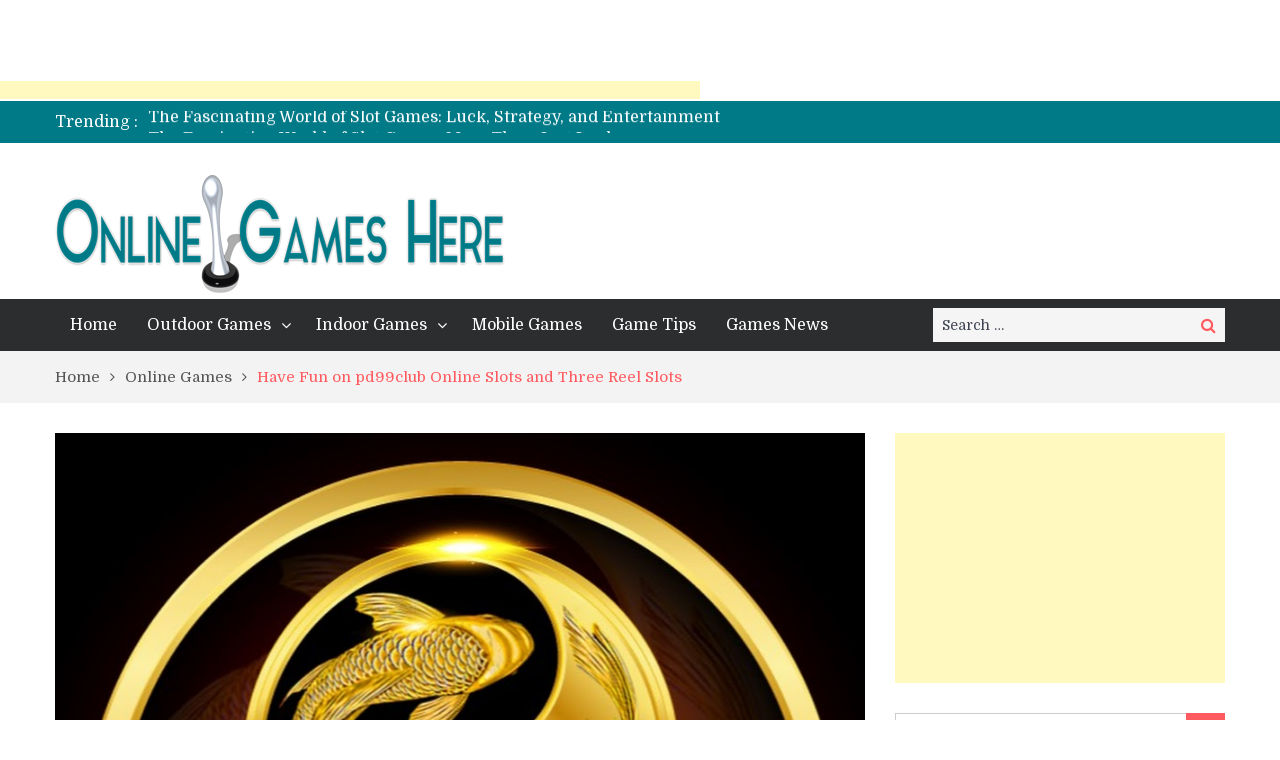

--- FILE ---
content_type: text/html; charset=UTF-8
request_url: https://onlinegameshere.com/have-fun-on-pd99club-online-slots-and-three-reel-slots/
body_size: 17091
content:
<!DOCTYPE html> <html lang="en-US"><head>
	    <meta charset="UTF-8">
    <meta name="viewport" content="width=device-width, initial-scale=1">
    <link rel="profile" href="http://gmpg.org/xfn/11">
    <link rel="pingback" href="https://onlinegameshere.com/xmlrpc.php">
    <meta name="format-detection" content="telephone=no">
    <meta http-equiv="X-UA-Compatible" content="IE=edge">
    <meta name='robots' content='index, follow, max-image-preview:large, max-snippet:-1, max-video-preview:-1' />
	<style>img:is([sizes="auto" i], [sizes^="auto," i]) { contain-intrinsic-size: 3000px 1500px }</style>
	
	<!-- This site is optimized with the Yoast SEO plugin v26.8 - https://yoast.com/product/yoast-seo-wordpress/ -->
	<title>Have Fun on pd99club Online Slots and Three Reel Slots</title>
	<meta name="description" content="People who love to play casino games know very well that how much interesting and the wonderful is the pd99club slots game." />
	<link rel="canonical" href="https://onlinegameshere.com/have-fun-on-pd99club-online-slots-and-three-reel-slots/" />
	<meta property="og:locale" content="en_US" />
	<meta property="og:type" content="article" />
	<meta property="og:title" content="Have Fun on pd99club Online Slots and Three Reel Slots" />
	<meta property="og:description" content="People who love to play casino games know very well that how much interesting and the wonderful is the pd99club slots game." />
	<meta property="og:url" content="https://onlinegameshere.com/have-fun-on-pd99club-online-slots-and-three-reel-slots/" />
	<meta property="og:site_name" content="Online Games Here" />
	<meta property="article:published_time" content="2022-09-08T07:31:49+00:00" />
	<meta property="article:modified_time" content="2022-09-08T07:31:51+00:00" />
	<meta property="og:image" content="https://onlinegameshere.com/wp-content/uploads/2022/09/unnamed.jpg" />
	<meta property="og:image:width" content="900" />
	<meta property="og:image:height" content="900" />
	<meta property="og:image:type" content="image/jpeg" />
	<meta name="author" content="admin" />
	<meta name="twitter:card" content="summary_large_image" />
	<meta name="twitter:label1" content="Written by" />
	<meta name="twitter:data1" content="admin" />
	<meta name="twitter:label2" content="Est. reading time" />
	<meta name="twitter:data2" content="3 minutes" />
	<script type="application/ld+json" class="yoast-schema-graph">{"@context":"https://schema.org","@graph":[{"@type":"Article","@id":"https://onlinegameshere.com/have-fun-on-pd99club-online-slots-and-three-reel-slots/#article","isPartOf":{"@id":"https://onlinegameshere.com/have-fun-on-pd99club-online-slots-and-three-reel-slots/"},"author":{"name":"admin","@id":"https://onlinegameshere.com/#/schema/person/8812d031ca473ddac1546daa74c984c0"},"headline":"Have Fun on pd99club Online Slots and Three Reel Slots","datePublished":"2022-09-08T07:31:49+00:00","dateModified":"2022-09-08T07:31:51+00:00","mainEntityOfPage":{"@id":"https://onlinegameshere.com/have-fun-on-pd99club-online-slots-and-three-reel-slots/"},"wordCount":518,"publisher":{"@id":"https://onlinegameshere.com/#organization"},"image":{"@id":"https://onlinegameshere.com/have-fun-on-pd99club-online-slots-and-three-reel-slots/#primaryimage"},"thumbnailUrl":"https://onlinegameshere.com/wp-content/uploads/2022/09/unnamed.jpg","keywords":["pd99club"],"articleSection":["Online Games"],"inLanguage":"en-US"},{"@type":"WebPage","@id":"https://onlinegameshere.com/have-fun-on-pd99club-online-slots-and-three-reel-slots/","url":"https://onlinegameshere.com/have-fun-on-pd99club-online-slots-and-three-reel-slots/","name":"Have Fun on pd99club Online Slots and Three Reel Slots","isPartOf":{"@id":"https://onlinegameshere.com/#website"},"primaryImageOfPage":{"@id":"https://onlinegameshere.com/have-fun-on-pd99club-online-slots-and-three-reel-slots/#primaryimage"},"image":{"@id":"https://onlinegameshere.com/have-fun-on-pd99club-online-slots-and-three-reel-slots/#primaryimage"},"thumbnailUrl":"https://onlinegameshere.com/wp-content/uploads/2022/09/unnamed.jpg","datePublished":"2022-09-08T07:31:49+00:00","dateModified":"2022-09-08T07:31:51+00:00","description":"People who love to play casino games know very well that how much interesting and the wonderful is the pd99club slots game.","breadcrumb":{"@id":"https://onlinegameshere.com/have-fun-on-pd99club-online-slots-and-three-reel-slots/#breadcrumb"},"inLanguage":"en-US","potentialAction":[{"@type":"ReadAction","target":["https://onlinegameshere.com/have-fun-on-pd99club-online-slots-and-three-reel-slots/"]}]},{"@type":"ImageObject","inLanguage":"en-US","@id":"https://onlinegameshere.com/have-fun-on-pd99club-online-slots-and-three-reel-slots/#primaryimage","url":"https://onlinegameshere.com/wp-content/uploads/2022/09/unnamed.jpg","contentUrl":"https://onlinegameshere.com/wp-content/uploads/2022/09/unnamed.jpg","width":900,"height":900},{"@type":"BreadcrumbList","@id":"https://onlinegameshere.com/have-fun-on-pd99club-online-slots-and-three-reel-slots/#breadcrumb","itemListElement":[{"@type":"ListItem","position":1,"name":"Home","item":"https://onlinegameshere.com/"},{"@type":"ListItem","position":2,"name":"Have Fun on pd99club Online Slots and Three Reel Slots"}]},{"@type":"WebSite","@id":"https://onlinegameshere.com/#website","url":"https://onlinegameshere.com/","name":"Online Games Here","description":"All Out, All Games, All Slogans","publisher":{"@id":"https://onlinegameshere.com/#organization"},"potentialAction":[{"@type":"SearchAction","target":{"@type":"EntryPoint","urlTemplate":"https://onlinegameshere.com/?s={search_term_string}"},"query-input":{"@type":"PropertyValueSpecification","valueRequired":true,"valueName":"search_term_string"}}],"inLanguage":"en-US"},{"@type":"Organization","@id":"https://onlinegameshere.com/#organization","name":"Online Games Here","url":"https://onlinegameshere.com/","logo":{"@type":"ImageObject","inLanguage":"en-US","@id":"https://onlinegameshere.com/#/schema/logo/image/","url":"https://onlinegameshere.com/wp-content/uploads/2018/01/cropped-online.png","contentUrl":"https://onlinegameshere.com/wp-content/uploads/2018/01/cropped-online.png","width":450,"height":118,"caption":"Online Games Here"},"image":{"@id":"https://onlinegameshere.com/#/schema/logo/image/"}},{"@type":"Person","@id":"https://onlinegameshere.com/#/schema/person/8812d031ca473ddac1546daa74c984c0","name":"admin","image":{"@type":"ImageObject","inLanguage":"en-US","@id":"https://onlinegameshere.com/#/schema/person/image/","url":"https://secure.gravatar.com/avatar/9c06034889260cdeb0cde429201573283080b241a297a71261cfa46860b7b949?s=96&d=mm&r=g","contentUrl":"https://secure.gravatar.com/avatar/9c06034889260cdeb0cde429201573283080b241a297a71261cfa46860b7b949?s=96&d=mm&r=g","caption":"admin"},"url":"https://onlinegameshere.com/author/kiwasofttechnologies_qd1zm972/"}]}</script>
	<!-- / Yoast SEO plugin. -->


<link rel='dns-prefetch' href='//fonts.googleapis.com' />
<link rel="alternate" type="application/rss+xml" title="Online Games Here &raquo; Feed" href="https://onlinegameshere.com/feed/" />
<link rel="alternate" type="application/rss+xml" title="Online Games Here &raquo; Comments Feed" href="https://onlinegameshere.com/comments/feed/" />
<script type="text/javascript">
/* <![CDATA[ */
window._wpemojiSettings = {"baseUrl":"https:\/\/s.w.org\/images\/core\/emoji\/16.0.1\/72x72\/","ext":".png","svgUrl":"https:\/\/s.w.org\/images\/core\/emoji\/16.0.1\/svg\/","svgExt":".svg","source":{"concatemoji":"https:\/\/onlinegameshere.com\/wp-includes\/js\/wp-emoji-release.min.js?ver=6.8.3"}};
/*! This file is auto-generated */
!function(s,n){var o,i,e;function c(e){try{var t={supportTests:e,timestamp:(new Date).valueOf()};sessionStorage.setItem(o,JSON.stringify(t))}catch(e){}}function p(e,t,n){e.clearRect(0,0,e.canvas.width,e.canvas.height),e.fillText(t,0,0);var t=new Uint32Array(e.getImageData(0,0,e.canvas.width,e.canvas.height).data),a=(e.clearRect(0,0,e.canvas.width,e.canvas.height),e.fillText(n,0,0),new Uint32Array(e.getImageData(0,0,e.canvas.width,e.canvas.height).data));return t.every(function(e,t){return e===a[t]})}function u(e,t){e.clearRect(0,0,e.canvas.width,e.canvas.height),e.fillText(t,0,0);for(var n=e.getImageData(16,16,1,1),a=0;a<n.data.length;a++)if(0!==n.data[a])return!1;return!0}function f(e,t,n,a){switch(t){case"flag":return n(e,"\ud83c\udff3\ufe0f\u200d\u26a7\ufe0f","\ud83c\udff3\ufe0f\u200b\u26a7\ufe0f")?!1:!n(e,"\ud83c\udde8\ud83c\uddf6","\ud83c\udde8\u200b\ud83c\uddf6")&&!n(e,"\ud83c\udff4\udb40\udc67\udb40\udc62\udb40\udc65\udb40\udc6e\udb40\udc67\udb40\udc7f","\ud83c\udff4\u200b\udb40\udc67\u200b\udb40\udc62\u200b\udb40\udc65\u200b\udb40\udc6e\u200b\udb40\udc67\u200b\udb40\udc7f");case"emoji":return!a(e,"\ud83e\udedf")}return!1}function g(e,t,n,a){var r="undefined"!=typeof WorkerGlobalScope&&self instanceof WorkerGlobalScope?new OffscreenCanvas(300,150):s.createElement("canvas"),o=r.getContext("2d",{willReadFrequently:!0}),i=(o.textBaseline="top",o.font="600 32px Arial",{});return e.forEach(function(e){i[e]=t(o,e,n,a)}),i}function t(e){var t=s.createElement("script");t.src=e,t.defer=!0,s.head.appendChild(t)}"undefined"!=typeof Promise&&(o="wpEmojiSettingsSupports",i=["flag","emoji"],n.supports={everything:!0,everythingExceptFlag:!0},e=new Promise(function(e){s.addEventListener("DOMContentLoaded",e,{once:!0})}),new Promise(function(t){var n=function(){try{var e=JSON.parse(sessionStorage.getItem(o));if("object"==typeof e&&"number"==typeof e.timestamp&&(new Date).valueOf()<e.timestamp+604800&&"object"==typeof e.supportTests)return e.supportTests}catch(e){}return null}();if(!n){if("undefined"!=typeof Worker&&"undefined"!=typeof OffscreenCanvas&&"undefined"!=typeof URL&&URL.createObjectURL&&"undefined"!=typeof Blob)try{var e="postMessage("+g.toString()+"("+[JSON.stringify(i),f.toString(),p.toString(),u.toString()].join(",")+"));",a=new Blob([e],{type:"text/javascript"}),r=new Worker(URL.createObjectURL(a),{name:"wpTestEmojiSupports"});return void(r.onmessage=function(e){c(n=e.data),r.terminate(),t(n)})}catch(e){}c(n=g(i,f,p,u))}t(n)}).then(function(e){for(var t in e)n.supports[t]=e[t],n.supports.everything=n.supports.everything&&n.supports[t],"flag"!==t&&(n.supports.everythingExceptFlag=n.supports.everythingExceptFlag&&n.supports[t]);n.supports.everythingExceptFlag=n.supports.everythingExceptFlag&&!n.supports.flag,n.DOMReady=!1,n.readyCallback=function(){n.DOMReady=!0}}).then(function(){return e}).then(function(){var e;n.supports.everything||(n.readyCallback(),(e=n.source||{}).concatemoji?t(e.concatemoji):e.wpemoji&&e.twemoji&&(t(e.twemoji),t(e.wpemoji)))}))}((window,document),window._wpemojiSettings);
/* ]]> */
</script>
<style id='wp-emoji-styles-inline-css' type='text/css'>

	img.wp-smiley, img.emoji {
		display: inline !important;
		border: none !important;
		box-shadow: none !important;
		height: 1em !important;
		width: 1em !important;
		margin: 0 0.07em !important;
		vertical-align: -0.1em !important;
		background: none !important;
		padding: 0 !important;
	}
</style>
<link rel='stylesheet' id='wp-block-library-css' href='https://onlinegameshere.com/wp-includes/css/dist/block-library/style.min.css?ver=6.8.3' type='text/css' media='all' />
<style id='classic-theme-styles-inline-css' type='text/css'>
/*! This file is auto-generated */
.wp-block-button__link{color:#fff;background-color:#32373c;border-radius:9999px;box-shadow:none;text-decoration:none;padding:calc(.667em + 2px) calc(1.333em + 2px);font-size:1.125em}.wp-block-file__button{background:#32373c;color:#fff;text-decoration:none}
</style>
<style id='global-styles-inline-css' type='text/css'>
:root{--wp--preset--aspect-ratio--square: 1;--wp--preset--aspect-ratio--4-3: 4/3;--wp--preset--aspect-ratio--3-4: 3/4;--wp--preset--aspect-ratio--3-2: 3/2;--wp--preset--aspect-ratio--2-3: 2/3;--wp--preset--aspect-ratio--16-9: 16/9;--wp--preset--aspect-ratio--9-16: 9/16;--wp--preset--color--black: #000000;--wp--preset--color--cyan-bluish-gray: #abb8c3;--wp--preset--color--white: #ffffff;--wp--preset--color--pale-pink: #f78da7;--wp--preset--color--vivid-red: #cf2e2e;--wp--preset--color--luminous-vivid-orange: #ff6900;--wp--preset--color--luminous-vivid-amber: #fcb900;--wp--preset--color--light-green-cyan: #7bdcb5;--wp--preset--color--vivid-green-cyan: #00d084;--wp--preset--color--pale-cyan-blue: #8ed1fc;--wp--preset--color--vivid-cyan-blue: #0693e3;--wp--preset--color--vivid-purple: #9b51e0;--wp--preset--gradient--vivid-cyan-blue-to-vivid-purple: linear-gradient(135deg,rgba(6,147,227,1) 0%,rgb(155,81,224) 100%);--wp--preset--gradient--light-green-cyan-to-vivid-green-cyan: linear-gradient(135deg,rgb(122,220,180) 0%,rgb(0,208,130) 100%);--wp--preset--gradient--luminous-vivid-amber-to-luminous-vivid-orange: linear-gradient(135deg,rgba(252,185,0,1) 0%,rgba(255,105,0,1) 100%);--wp--preset--gradient--luminous-vivid-orange-to-vivid-red: linear-gradient(135deg,rgba(255,105,0,1) 0%,rgb(207,46,46) 100%);--wp--preset--gradient--very-light-gray-to-cyan-bluish-gray: linear-gradient(135deg,rgb(238,238,238) 0%,rgb(169,184,195) 100%);--wp--preset--gradient--cool-to-warm-spectrum: linear-gradient(135deg,rgb(74,234,220) 0%,rgb(151,120,209) 20%,rgb(207,42,186) 40%,rgb(238,44,130) 60%,rgb(251,105,98) 80%,rgb(254,248,76) 100%);--wp--preset--gradient--blush-light-purple: linear-gradient(135deg,rgb(255,206,236) 0%,rgb(152,150,240) 100%);--wp--preset--gradient--blush-bordeaux: linear-gradient(135deg,rgb(254,205,165) 0%,rgb(254,45,45) 50%,rgb(107,0,62) 100%);--wp--preset--gradient--luminous-dusk: linear-gradient(135deg,rgb(255,203,112) 0%,rgb(199,81,192) 50%,rgb(65,88,208) 100%);--wp--preset--gradient--pale-ocean: linear-gradient(135deg,rgb(255,245,203) 0%,rgb(182,227,212) 50%,rgb(51,167,181) 100%);--wp--preset--gradient--electric-grass: linear-gradient(135deg,rgb(202,248,128) 0%,rgb(113,206,126) 100%);--wp--preset--gradient--midnight: linear-gradient(135deg,rgb(2,3,129) 0%,rgb(40,116,252) 100%);--wp--preset--font-size--small: 13px;--wp--preset--font-size--medium: 20px;--wp--preset--font-size--large: 36px;--wp--preset--font-size--x-large: 42px;--wp--preset--spacing--20: 0.44rem;--wp--preset--spacing--30: 0.67rem;--wp--preset--spacing--40: 1rem;--wp--preset--spacing--50: 1.5rem;--wp--preset--spacing--60: 2.25rem;--wp--preset--spacing--70: 3.38rem;--wp--preset--spacing--80: 5.06rem;--wp--preset--shadow--natural: 6px 6px 9px rgba(0, 0, 0, 0.2);--wp--preset--shadow--deep: 12px 12px 50px rgba(0, 0, 0, 0.4);--wp--preset--shadow--sharp: 6px 6px 0px rgba(0, 0, 0, 0.2);--wp--preset--shadow--outlined: 6px 6px 0px -3px rgba(255, 255, 255, 1), 6px 6px rgba(0, 0, 0, 1);--wp--preset--shadow--crisp: 6px 6px 0px rgba(0, 0, 0, 1);}:where(.is-layout-flex){gap: 0.5em;}:where(.is-layout-grid){gap: 0.5em;}body .is-layout-flex{display: flex;}.is-layout-flex{flex-wrap: wrap;align-items: center;}.is-layout-flex > :is(*, div){margin: 0;}body .is-layout-grid{display: grid;}.is-layout-grid > :is(*, div){margin: 0;}:where(.wp-block-columns.is-layout-flex){gap: 2em;}:where(.wp-block-columns.is-layout-grid){gap: 2em;}:where(.wp-block-post-template.is-layout-flex){gap: 1.25em;}:where(.wp-block-post-template.is-layout-grid){gap: 1.25em;}.has-black-color{color: var(--wp--preset--color--black) !important;}.has-cyan-bluish-gray-color{color: var(--wp--preset--color--cyan-bluish-gray) !important;}.has-white-color{color: var(--wp--preset--color--white) !important;}.has-pale-pink-color{color: var(--wp--preset--color--pale-pink) !important;}.has-vivid-red-color{color: var(--wp--preset--color--vivid-red) !important;}.has-luminous-vivid-orange-color{color: var(--wp--preset--color--luminous-vivid-orange) !important;}.has-luminous-vivid-amber-color{color: var(--wp--preset--color--luminous-vivid-amber) !important;}.has-light-green-cyan-color{color: var(--wp--preset--color--light-green-cyan) !important;}.has-vivid-green-cyan-color{color: var(--wp--preset--color--vivid-green-cyan) !important;}.has-pale-cyan-blue-color{color: var(--wp--preset--color--pale-cyan-blue) !important;}.has-vivid-cyan-blue-color{color: var(--wp--preset--color--vivid-cyan-blue) !important;}.has-vivid-purple-color{color: var(--wp--preset--color--vivid-purple) !important;}.has-black-background-color{background-color: var(--wp--preset--color--black) !important;}.has-cyan-bluish-gray-background-color{background-color: var(--wp--preset--color--cyan-bluish-gray) !important;}.has-white-background-color{background-color: var(--wp--preset--color--white) !important;}.has-pale-pink-background-color{background-color: var(--wp--preset--color--pale-pink) !important;}.has-vivid-red-background-color{background-color: var(--wp--preset--color--vivid-red) !important;}.has-luminous-vivid-orange-background-color{background-color: var(--wp--preset--color--luminous-vivid-orange) !important;}.has-luminous-vivid-amber-background-color{background-color: var(--wp--preset--color--luminous-vivid-amber) !important;}.has-light-green-cyan-background-color{background-color: var(--wp--preset--color--light-green-cyan) !important;}.has-vivid-green-cyan-background-color{background-color: var(--wp--preset--color--vivid-green-cyan) !important;}.has-pale-cyan-blue-background-color{background-color: var(--wp--preset--color--pale-cyan-blue) !important;}.has-vivid-cyan-blue-background-color{background-color: var(--wp--preset--color--vivid-cyan-blue) !important;}.has-vivid-purple-background-color{background-color: var(--wp--preset--color--vivid-purple) !important;}.has-black-border-color{border-color: var(--wp--preset--color--black) !important;}.has-cyan-bluish-gray-border-color{border-color: var(--wp--preset--color--cyan-bluish-gray) !important;}.has-white-border-color{border-color: var(--wp--preset--color--white) !important;}.has-pale-pink-border-color{border-color: var(--wp--preset--color--pale-pink) !important;}.has-vivid-red-border-color{border-color: var(--wp--preset--color--vivid-red) !important;}.has-luminous-vivid-orange-border-color{border-color: var(--wp--preset--color--luminous-vivid-orange) !important;}.has-luminous-vivid-amber-border-color{border-color: var(--wp--preset--color--luminous-vivid-amber) !important;}.has-light-green-cyan-border-color{border-color: var(--wp--preset--color--light-green-cyan) !important;}.has-vivid-green-cyan-border-color{border-color: var(--wp--preset--color--vivid-green-cyan) !important;}.has-pale-cyan-blue-border-color{border-color: var(--wp--preset--color--pale-cyan-blue) !important;}.has-vivid-cyan-blue-border-color{border-color: var(--wp--preset--color--vivid-cyan-blue) !important;}.has-vivid-purple-border-color{border-color: var(--wp--preset--color--vivid-purple) !important;}.has-vivid-cyan-blue-to-vivid-purple-gradient-background{background: var(--wp--preset--gradient--vivid-cyan-blue-to-vivid-purple) !important;}.has-light-green-cyan-to-vivid-green-cyan-gradient-background{background: var(--wp--preset--gradient--light-green-cyan-to-vivid-green-cyan) !important;}.has-luminous-vivid-amber-to-luminous-vivid-orange-gradient-background{background: var(--wp--preset--gradient--luminous-vivid-amber-to-luminous-vivid-orange) !important;}.has-luminous-vivid-orange-to-vivid-red-gradient-background{background: var(--wp--preset--gradient--luminous-vivid-orange-to-vivid-red) !important;}.has-very-light-gray-to-cyan-bluish-gray-gradient-background{background: var(--wp--preset--gradient--very-light-gray-to-cyan-bluish-gray) !important;}.has-cool-to-warm-spectrum-gradient-background{background: var(--wp--preset--gradient--cool-to-warm-spectrum) !important;}.has-blush-light-purple-gradient-background{background: var(--wp--preset--gradient--blush-light-purple) !important;}.has-blush-bordeaux-gradient-background{background: var(--wp--preset--gradient--blush-bordeaux) !important;}.has-luminous-dusk-gradient-background{background: var(--wp--preset--gradient--luminous-dusk) !important;}.has-pale-ocean-gradient-background{background: var(--wp--preset--gradient--pale-ocean) !important;}.has-electric-grass-gradient-background{background: var(--wp--preset--gradient--electric-grass) !important;}.has-midnight-gradient-background{background: var(--wp--preset--gradient--midnight) !important;}.has-small-font-size{font-size: var(--wp--preset--font-size--small) !important;}.has-medium-font-size{font-size: var(--wp--preset--font-size--medium) !important;}.has-large-font-size{font-size: var(--wp--preset--font-size--large) !important;}.has-x-large-font-size{font-size: var(--wp--preset--font-size--x-large) !important;}
:where(.wp-block-post-template.is-layout-flex){gap: 1.25em;}:where(.wp-block-post-template.is-layout-grid){gap: 1.25em;}
:where(.wp-block-columns.is-layout-flex){gap: 2em;}:where(.wp-block-columns.is-layout-grid){gap: 2em;}
:root :where(.wp-block-pullquote){font-size: 1.5em;line-height: 1.6;}
</style>
<link rel='stylesheet' id='pt-magazine-fonts-css' href='//fonts.googleapis.com/css?family=Domine%3A400%2C700%7CMontserrat%3A300%2C400%2C500%2C600%2C700&#038;subset=latin%2Clatin-ext' type='text/css' media='all' />
<link rel='stylesheet' id='jquery-meanmenu-css' href='https://onlinegameshere.com/wp-content/themes/pt-magazine/assets/third-party/meanmenu/meanmenu.css?ver=6.8.3' type='text/css' media='all' />
<link rel='stylesheet' id='font-awesome-css' href='https://onlinegameshere.com/wp-content/themes/pt-magazine/assets/third-party/font-awesome/css/font-awesome.min.css?ver=4.7.0' type='text/css' media='all' />
<link rel='stylesheet' id='jquery-slick-css' href='https://onlinegameshere.com/wp-content/themes/pt-magazine/assets/third-party/slick/slick.css?ver=1.6.0' type='text/css' media='all' />
<link rel='stylesheet' id='pt-magazine-style-css' href='https://onlinegameshere.com/wp-content/themes/pt-magazine/style.css?ver=6.8.3' type='text/css' media='all' />
<script type="text/javascript" src="https://onlinegameshere.com/wp-includes/js/jquery/jquery.min.js?ver=3.7.1" id="jquery-core-js"></script>
<script type="text/javascript" src="https://onlinegameshere.com/wp-includes/js/jquery/jquery-migrate.min.js?ver=3.4.1" id="jquery-migrate-js"></script>
<script type="text/javascript" id="jquery-js-after">
/* <![CDATA[ */
jQuery(document).ready(function() {
	jQuery(".7088b8c4aed63311c8962ee7c41c07d0").click(function() {
		jQuery.post(
			"https://onlinegameshere.com/wp-admin/admin-ajax.php", {
				"action": "quick_adsense_onpost_ad_click",
				"quick_adsense_onpost_ad_index": jQuery(this).attr("data-index"),
				"quick_adsense_nonce": "09f2da6e36",
			}, function(response) { }
		);
	});
});
/* ]]> */
</script>
<link rel="https://api.w.org/" href="https://onlinegameshere.com/wp-json/" /><link rel="alternate" title="JSON" type="application/json" href="https://onlinegameshere.com/wp-json/wp/v2/posts/841" /><link rel="EditURI" type="application/rsd+xml" title="RSD" href="https://onlinegameshere.com/xmlrpc.php?rsd" />
<meta name="generator" content="WordPress 6.8.3" />
<link rel='shortlink' href='https://onlinegameshere.com/?p=841' />
<link rel="alternate" title="oEmbed (JSON)" type="application/json+oembed" href="https://onlinegameshere.com/wp-json/oembed/1.0/embed?url=https%3A%2F%2Fonlinegameshere.com%2Fhave-fun-on-pd99club-online-slots-and-three-reel-slots%2F" />
<link rel="alternate" title="oEmbed (XML)" type="text/xml+oembed" href="https://onlinegameshere.com/wp-json/oembed/1.0/embed?url=https%3A%2F%2Fonlinegameshere.com%2Fhave-fun-on-pd99club-online-slots-and-three-reel-slots%2F&#038;format=xml" />
<script async src="//pagead2.googlesyndication.com/pagead/js/adsbygoogle.js"></script>
<script>
  (adsbygoogle = window.adsbygoogle || []).push({
    google_ad_client: "ca-pub-9234154826014213",
    enable_page_level_ads: true
  });
</script><script async src="https://pagead2.googlesyndication.com/pagead/js/adsbygoogle.js"></script>
<!-- new add edu -->
<ins class="adsbygoogle" style="width:700px;height:95px" data-ad-client="ca-pub-4291463155675874" data-ad-slot="2390624737"></ins>
<script>
     (adsbygoogle = window.adsbygoogle || []).push({});
</script><link rel="alternate" hreflang="so" href="/have-fun-on-pd99club-online-slots-and-three-reel-slots/?lang=so"/><link rel="alternate" hreflang="af" href="/have-fun-on-pd99club-online-slots-and-three-reel-slots/?lang=af"/><link rel="alternate" hreflang="ig" href="/have-fun-on-pd99club-online-slots-and-three-reel-slots/?lang=ig"/><link rel="alternate" hreflang="id" href="/have-fun-on-pd99club-online-slots-and-three-reel-slots/?lang=id"/><link rel="icon" href="https://onlinegameshere.com/wp-content/uploads/2017/12/xx.png" sizes="32x32" />
<link rel="icon" href="https://onlinegameshere.com/wp-content/uploads/2017/12/xx.png" sizes="192x192" />
<link rel="apple-touch-icon" href="https://onlinegameshere.com/wp-content/uploads/2017/12/xx.png" />
<meta name="msapplication-TileImage" content="https://onlinegameshere.com/wp-content/uploads/2017/12/xx.png" />
</head>

<body class="wp-singular post-template-default single single-post postid-841 single-format-standard wp-custom-logo wp-theme-pt-magazine global-layout-right-sidebar blog-layout-grid">
	<div id="page" class="site">
		<header id="masthead" class="site-header" role="banner">        <div class="top-header">
            <div class="container">
                <div class="top-header-content">
                    
                    <div class="top-info-left left">

                        
        <div class="recent-stories-holder">
            
                <span>Trending :</span>
                
                                  
                <ul id="recent-news">
                                            
                        <li>
                            <a href="https://onlinegameshere.com/the-fascinating-world-of-slot-games-luck-strategy-and-entertainment-6/">The Fascinating World of Slot Games: Luck, Strategy, and Entertainment</a>
                        </li>

                                                
                        <li>
                            <a href="https://onlinegameshere.com/the-fascinating-world-of-slot-games-more-than-just-luck-7/">The Fascinating World of Slot Games: More Than Just Luck</a>
                        </li>

                                                
                        <li>
                            <a href="https://onlinegameshere.com/the-fascinating-world-of-slot-games-more-than-just-luck-6/">The Fascinating World of Slot Games: More Than Just Luck</a>
                        </li>

                                                
                        <li>
                            <a href="https://onlinegameshere.com/slot-games-spinning-into-the-future-of-entertainment-2/">Slot Games: Spinning Into the Future of Entertainment</a>
                        </li>

                                                
                        <li>
                            <a href="https://onlinegameshere.com/slot-games-spinning-through-time-and-technology/">Slot Games: Spinning Through Time and Technology</a>
                        </li>

                                              
                </ul>
                          </div>
        
                    </div>

                    <div class="top-info-right right">

                        
                            <div class="social-widgets">

                                <div class="widget pt_magazine_widget_social">
			<div class="social-widgets">

				
			</div>

			</div>                                
                            </div><!-- .social-widgets -->

                            
                    </div>

                </div><!-- .top-header-content -->   
            </div>
        </div><!-- .top-header -->
                <div class="bottom-header">
            <div class="container">
                <div class="site-branding">
                    <a href="https://onlinegameshere.com/" class="custom-logo-link" rel="home"><img width="450" height="118" src="https://onlinegameshere.com/wp-content/uploads/2018/01/cropped-online.png" class="custom-logo" alt="Online Games Here" decoding="async" fetchpriority="high" srcset="https://onlinegameshere.com/wp-content/uploads/2018/01/cropped-online.png 450w, https://onlinegameshere.com/wp-content/uploads/2018/01/cropped-online-300x79.png 300w" sizes="(max-width: 450px) 100vw, 450px" /></a>                </div>
                                
            </div>
        </div>

                <div class="sticky-wrapper" id="sticky-wrapper">
        <div class="main-navigation-holder home-icon-disabled">
            <div class="container">
                                <div id="main-nav" class="semi-width-nav clear-fix">
                    <nav id="site-navigation" class="main-navigation" role="navigation">
                                                <div class="wrap-menu-content">
                            <div class="menu-main-menu-container"><ul id="primary-menu" class="menu"><li id="menu-item-117" class="menu-item menu-item-type-custom menu-item-object-custom menu-item-home menu-item-117"><a href="http://onlinegameshere.com/">Home</a></li>
<li id="menu-item-86" class="menu-item menu-item-type-taxonomy menu-item-object-category menu-item-has-children menu-item-86"><a href="https://onlinegameshere.com/category/outdoor-games/">Outdoor Games</a>
<ul class="sub-menu">
	<li id="menu-item-87" class="menu-item menu-item-type-taxonomy menu-item-object-category menu-item-87"><a href="https://onlinegameshere.com/category/racing/">Racing</a></li>
	<li id="menu-item-88" class="menu-item menu-item-type-taxonomy menu-item-object-category menu-item-88"><a href="https://onlinegameshere.com/category/baseball/">Baseball</a></li>
	<li id="menu-item-89" class="menu-item menu-item-type-taxonomy menu-item-object-category menu-item-89"><a href="https://onlinegameshere.com/category/football/">Football</a></li>
	<li id="menu-item-90" class="menu-item menu-item-type-taxonomy menu-item-object-category menu-item-90"><a href="https://onlinegameshere.com/category/basket-ball/">Basket Ball</a></li>
	<li id="menu-item-91" class="menu-item menu-item-type-taxonomy menu-item-object-category menu-item-91"><a href="https://onlinegameshere.com/category/golf/">Golf</a></li>
	<li id="menu-item-92" class="menu-item menu-item-type-taxonomy menu-item-object-category menu-item-92"><a href="https://onlinegameshere.com/category/tennis/">Tennis</a></li>
	<li id="menu-item-93" class="menu-item menu-item-type-taxonomy menu-item-object-category menu-item-93"><a href="https://onlinegameshere.com/category/cricket/">Cricket</a></li>
	<li id="menu-item-94" class="menu-item menu-item-type-taxonomy menu-item-object-category menu-item-94"><a href="https://onlinegameshere.com/category/hockey/">Hockey</a></li>
</ul>
</li>
<li id="menu-item-95" class="menu-item menu-item-type-taxonomy menu-item-object-category menu-item-has-children menu-item-95"><a href="https://onlinegameshere.com/category/indoor-games/">Indoor Games</a>
<ul class="sub-menu">
	<li id="menu-item-98" class="menu-item menu-item-type-taxonomy menu-item-object-category menu-item-98"><a href="https://onlinegameshere.com/category/video-games/">Video Games</a></li>
	<li id="menu-item-97" class="menu-item menu-item-type-taxonomy menu-item-object-category current-post-ancestor current-menu-parent current-post-parent menu-item-97"><a href="https://onlinegameshere.com/category/online-games/">Online Games</a></li>
	<li id="menu-item-99" class="menu-item menu-item-type-taxonomy menu-item-object-category menu-item-99"><a href="https://onlinegameshere.com/category/puzzle-games/">Puzzle Games</a></li>
</ul>
</li>
<li id="menu-item-96" class="menu-item menu-item-type-taxonomy menu-item-object-category menu-item-96"><a href="https://onlinegameshere.com/category/mobile-games/">Mobile Games</a></li>
<li id="menu-item-100" class="menu-item menu-item-type-taxonomy menu-item-object-category menu-item-100"><a href="https://onlinegameshere.com/category/game-tips/">Game Tips</a></li>
<li id="menu-item-101" class="menu-item menu-item-type-taxonomy menu-item-object-category menu-item-101"><a href="https://onlinegameshere.com/category/games-news/">Games News</a></li>
</ul></div>                        </div><!-- .menu-content -->
                    </nav><!-- #site-navigation -->
                </div> <!-- #main-nav -->

                                    <div class="search-holder">

                        
                        <div class="search-box">
                            
<form role="search" method="get" class="search-form" action="https://onlinegameshere.com/">
	
		<span class="screen-reader-text">Search for:</span>
		<input type="search" class="search-field" placeholder="Search &hellip;" value="" name="s" />
	
	<button type="submit" class="search-submit"><span class="screen-reader-text">Search</span><i class="fa fa-search" aria-hidden="true"></i></button>
</form>
                        </div>
                    </div><!-- .search-holder -->
                    
            </div><!-- .container -->
        </div>
        </div>
        </header><!-- #masthead -->
<div id="breadcrumb">
	<div class="container">
		<div role="navigation" aria-label="Breadcrumbs" class="breadcrumb-trail breadcrumbs" itemprop="breadcrumb"><ul class="trail-items" itemscope itemtype="http://schema.org/BreadcrumbList"><meta name="numberOfItems" content="3" /><meta name="itemListOrder" content="Ascending" /><li itemprop="itemListElement" itemscope itemtype="http://schema.org/ListItem" class="trail-item trail-begin"><a href="https://onlinegameshere.com/" rel="home" itemprop="item"><span itemprop="name">Home</span></a><meta itemprop="position" content="1" /></li><li itemprop="itemListElement" itemscope itemtype="http://schema.org/ListItem" class="trail-item"><a href="https://onlinegameshere.com/category/online-games/" itemprop="item"><span itemprop="name">Online Games</span></a><meta itemprop="position" content="2" /></li><li itemprop="itemListElement" itemscope itemtype="http://schema.org/ListItem" class="trail-item trail-end"><span itemprop="item">Have Fun on pd99club Online Slots and Three Reel Slots</span><meta itemprop="position" content="3" /></li></ul></div>	</div><!-- .container -->
</div><!-- #breadcrumb -->

        <div id="content" class="site-content">

            
            <div class="container"><div class="inner-wrapper">
	<div id="primary" class="content-area">
		<main id="main" class="site-main" role="main">

		
<article id="post-841" class="post-841 post type-post status-publish format-standard has-post-thumbnail hentry category-online-games tag-pd99club">
	<div class="article-wrap-inner">

					<div class="featured-thumb">
				<img width="900" height="900" src="https://onlinegameshere.com/wp-content/uploads/2022/09/unnamed.jpg" class="attachment-post-thumbnail size-post-thumbnail wp-post-image" alt="" decoding="async" srcset="https://onlinegameshere.com/wp-content/uploads/2022/09/unnamed.jpg 900w, https://onlinegameshere.com/wp-content/uploads/2022/09/unnamed-300x300.jpg 300w, https://onlinegameshere.com/wp-content/uploads/2022/09/unnamed-150x150.jpg 150w, https://onlinegameshere.com/wp-content/uploads/2022/09/unnamed-768x768.jpg 768w" sizes="(max-width: 900px) 100vw, 900px" />			</div>
		
		<div class="content-wrap">
			<div class="content-wrap-inner">
				<header class="entry-header">
					<h1 class="entry-title">Have Fun on pd99club Online Slots and Three Reel Slots</h1>					<div class="entry-meta">
						<span class="posted-on"><a href="https://onlinegameshere.com/have-fun-on-pd99club-online-slots-and-three-reel-slots/" rel="bookmark"><time class="entry-date published" datetime="2022-09-08T07:31:49+00:00">September 8, 2022</time><time class="updated" datetime="2022-09-08T07:31:51+00:00">September 8, 2022</time></a></span><span class="byline"> <span class="author vcard"><a class="url fn n" href="https://onlinegameshere.com/author/kiwasofttechnologies_qd1zm972/">admin</a></span></span><span class="cat-links"><a href="https://onlinegameshere.com/category/online-games/" rel="category tag">Online Games</a></span>					</div><!-- .entry-meta -->

				</header><!-- .entry-header -->
				
				<div class="entry-content">
					<div class="7088b8c4aed63311c8962ee7c41c07d0" data-index="1" style="float: none; margin:10px 0 10px 0; text-align:center;">
<script async src="https://pagead2.googlesyndication.com/pagead/js/adsbygoogle.js"></script>
<!-- new add edu -->
<ins class="adsbygoogle"
     style="display:inline-block;width:700px;height:95px"
     data-ad-client="ca-pub-4291463155675874"
     data-ad-slot="2390624737"></ins>
<script>
     (adsbygoogle = window.adsbygoogle || []).push({});
</script>
</div>

<p>People who love to play casino games know very well that how much interesting and the wonderful is the <a href="https://www.pd99club.com/">pd99club</a> slots game. It is basically depends on your luck that how much you can get form this game and if you hit the jackpot and you won then it is just like you have changed your life with your luck. There are different ways of playing the slots like you can play them by just going to any casino where different kinds of the slot machines are placed or you can play it even online by just sitting in your home. </p><!--CusAds0-->



<p>It is recommended for the beginners that they start from the online slots and three reel slots. To play through the three reel slots is really easy and it is not the matter for the big money. If you directly want to play the other slots then the chances of losing the game become higher. So it is really better to start from the three reel slots. You can easily understand the rules of this game and even the rules are very straight forward.</p>



<p><strong>Different themes for online slots and three reel slots</strong></p>



<p>There are different themes give on the online slots and three reel slots like from jungle animals to American Indians and from seven oceans to fruits. It really depends on your choice and interest that which kind of the theme you want to select. After this you can stat the game. If you are playing the online slots then you do not need to worried about the pattern of the game. And slots you will get from that because it is really similar to those slots. Which you find in the casinos which are land based. On the online slots the casinos use some kind of software which generates the numbers randomly.</p><div class="7088b8c4aed63311c8962ee7c41c07d0" data-index="2" style="float: none; margin:10px 0 10px 0; text-align:center;">
<script async src="https://pagead2.googlesyndication.com/pagead/js/adsbygoogle.js"></script>
<ins class="adsbygoogle"
     style="display:block"
     data-ad-format="fluid"
     data-ad-layout-key="-6t+ed+2i-1n-4w"
     data-ad-client="ca-pub-4291463155675874"
     data-ad-slot="8572889709"></ins>
<script>
     (adsbygoogle = window.adsbygoogle || []).push({});
</script>
</div>




<p><strong>Three reel slots machine</strong></p>



<p>When you bet on the three reel slots machine you have to click the button of the spin. If you are playing it on the online slots machine then the software starts it work. And keeps the record of the available next random numbers with the set of three and it is very efficient and quick. If you compare the online three slot machines with the other machines in the casinos. Then you will find the online slots more efficient.</p>



<p>Three reel slots machines are really easy to handle. And play because they have the limited pay lines and generally one to five. You can easily know the rules of the game and also follow the game without any difficulty. If you know something about the three reel slots then you will come to know. That there is difference between the one with multiple pay lines and the one with the single pay line. If you play with the single pay line then if there is any increase of your wager amount then the payout scale also changes. If you play with the multiple pay line if your wager amount increases the pay line increases too.</p>
<div class="7088b8c4aed63311c8962ee7c41c07d0" data-index="3" style="float: none; margin:10px 0 10px 0; text-align:center;">
<script async src="https://pagead2.googlesyndication.com/pagead/js/adsbygoogle.js"></script>
<!-- new add edu -->
<ins class="adsbygoogle"
     style="display:inline-block;width:700px;height:95px"
     data-ad-client="ca-pub-4291463155675874"
     data-ad-slot="2390624737"></ins>
<script>
     (adsbygoogle = window.adsbygoogle || []).push({});
</script>
</div>

<div style="font-size: 0px; height: 0px; line-height: 0px; margin: 0; padding: 0; clear: both;"></div><span class="tags-links"><a href="https://onlinegameshere.com/tag/pd99club/" rel="tag">pd99club</a></span>				</div><!-- .entry-content -->

			</div>
		</div>
	</div>

</article><!-- #post-## -->

                    <div class="news-col-3 related-posts">

                        
                            <h3 class="related-posts-title">Related Posts</h3>

                                                    
                        <div class="inner-wrapper">
                              

                                <div class="news-item three-column-item">
                                    <div class="news-thumb">
                                        <a href="https://onlinegameshere.com/slot-games-the-thrilling-world-of-spinning-reels-7/"></a>   
                                    </div><!-- .news-thumb --> 

                                   <div class="news-text-wrap">
                                        <h3><a href="https://onlinegameshere.com/slot-games-the-thrilling-world-of-spinning-reels-7/">Slot Games: The Thrilling World of Spinning Reels</a></h3>
                                         <span class="posted-date">November 30, 2025</span>
                                   </div><!-- .news-text-wrap -->
                                </div><!-- .news-item -->

                                  

                                <div class="news-item three-column-item">
                                    <div class="news-thumb">
                                        <a href="https://onlinegameshere.com/exploring-the-world-of-iptv-services-a-comprehensive-guide/"><img width="284" height="177" src="https://onlinegameshere.com/wp-content/uploads/2024/06/hg.jpg" class="attachment-pt-magazine-tall size-pt-magazine-tall wp-post-image" alt="" decoding="async" /></a>   
                                    </div><!-- .news-thumb --> 

                                   <div class="news-text-wrap">
                                        <h3><a href="https://onlinegameshere.com/exploring-the-world-of-iptv-services-a-comprehensive-guide/">Exploring the World of IPTV Services: A Comprehensive Guide</a></h3>
                                         <span class="posted-date">June 26, 2024</span>
                                   </div><!-- .news-text-wrap -->
                                </div><!-- .news-item -->

                                  

                                <div class="news-item three-column-item">
                                    <div class="news-thumb">
                                        <a href="https://onlinegameshere.com/beyond-the-basics-advanced-window-tinting-techniques-unveiled/"><img width="400" height="245" src="https://onlinegameshere.com/wp-content/uploads/2023/12/Window-4-400x245.jpg" class="attachment-pt-magazine-tall size-pt-magazine-tall wp-post-image" alt="" decoding="async" /></a>   
                                    </div><!-- .news-thumb --> 

                                   <div class="news-text-wrap">
                                        <h3><a href="https://onlinegameshere.com/beyond-the-basics-advanced-window-tinting-techniques-unveiled/">Beyond the Basics: Advanced Window Tinting Techniques Unveiled</a></h3>
                                         <span class="posted-date">December 5, 2023</span>
                                   </div><!-- .news-text-wrap -->
                                </div><!-- .news-item -->

                                  

                                <div class="news-item three-column-item">
                                    <div class="news-thumb">
                                        <a href="https://onlinegameshere.com/journey-to-womanhood-navigating-the-path-of-transition/"></a>   
                                    </div><!-- .news-thumb --> 

                                   <div class="news-text-wrap">
                                        <h3><a href="https://onlinegameshere.com/journey-to-womanhood-navigating-the-path-of-transition/">Journey to Womanhood: Navigating the Path of Transition</a></h3>
                                         <span class="posted-date">October 29, 2023</span>
                                   </div><!-- .news-text-wrap -->
                                </div><!-- .news-item -->

                                  

                                <div class="news-item three-column-item">
                                    <div class="news-thumb">
                                        <a href="https://onlinegameshere.com/exploring-the-transformative-power-of-a-course-in-miracles-acim-podcasts/"><img width="400" height="245" src="https://onlinegameshere.com/wp-content/uploads/2023/09/2-1-400x245.jpg" class="attachment-pt-magazine-tall size-pt-magazine-tall wp-post-image" alt="" decoding="async" loading="lazy" /></a>   
                                    </div><!-- .news-thumb --> 

                                   <div class="news-text-wrap">
                                        <h3><a href="https://onlinegameshere.com/exploring-the-transformative-power-of-a-course-in-miracles-acim-podcasts/">Exploring the Transformative Power of A Course in Miracles (ACIM) Podcasts</a></h3>
                                         <span class="posted-date">September 3, 2023</span>
                                   </div><!-- .news-text-wrap -->
                                </div><!-- .news-item -->

                                  

                                <div class="news-item three-column-item">
                                    <div class="news-thumb">
                                        <a href="https://onlinegameshere.com/profundo-a-la-ensenanza-de-un-curso-de-milagros-ucdm/"><img width="400" height="245" src="https://onlinegameshere.com/wp-content/uploads/2023/08/1-10-400x245.jpg" class="attachment-pt-magazine-tall size-pt-magazine-tall wp-post-image" alt="" decoding="async" loading="lazy" /></a>   
                                    </div><!-- .news-thumb --> 

                                   <div class="news-text-wrap">
                                        <h3><a href="https://onlinegameshere.com/profundo-a-la-ensenanza-de-un-curso-de-milagros-ucdm/">Profundo a la Enseñanza de Un Curso de Milagros (UCDM)</a></h3>
                                         <span class="posted-date">August 29, 2023</span>
                                   </div><!-- .news-text-wrap -->
                                </div><!-- .news-item -->

                                                        </div>

                    </div>
                     
                    <div class="author-info-wrap">

	<div class="author-thumb">
		<img alt='' src='https://secure.gravatar.com/avatar/9c06034889260cdeb0cde429201573283080b241a297a71261cfa46860b7b949?s=100&#038;d=mm&#038;r=g' srcset='https://secure.gravatar.com/avatar/9c06034889260cdeb0cde429201573283080b241a297a71261cfa46860b7b949?s=200&#038;d=mm&#038;r=g 2x' class='avatar avatar-100 photo' height='100' width='100' loading='lazy' decoding='async'/>	</div>

	<div class="author-content-wrap">
		<header class="entry-header">
			 <h3 class="author-name">About admin</h3>
		</header><!-- .entry-header -->

		<div class="entry-content">
			<div class="author-desc"></div>
			<a class="authors-more-posts" href="https://onlinegameshere.com/author/kiwasofttechnologies_qd1zm972/">View all posts by admin &rarr;</a>
		</div><!-- .entry-content -->
	</div>
	
</div>
	<nav class="navigation post-navigation" aria-label="Posts">
		<h2 class="screen-reader-text">Post navigation</h2>
		<div class="nav-links"><div class="nav-previous"><a href="https://onlinegameshere.com/streameast-bands-streaming-live/" rel="prev">Streameast &#8211; Bands Streaming Live</a></div><div class="nav-next"><a href="https://onlinegameshere.com/dota-2-the-most-popular-video-game-in-the-world-%ef%bf%bc/" rel="next">DOTA 2 &#8211; The most popular video game in the world.￼</a></div></div>
	</nav>
		</main><!-- #main -->
	</div><!-- #primary -->


<div id="sidebar-primary" class="widget-area sidebar" role="complementary">
	<aside id="custom_html-2" class="widget_text widget widget_custom_html"><div class="textwidget custom-html-widget"><script async src="https://pagead2.googlesyndication.com/pagead/js/adsbygoogle.js"></script>
<!-- responsive sidebar -->
<ins class="adsbygoogle"
     style="display:block"
     data-ad-client="ca-pub-4291463155675874"
     data-ad-slot="2007481354"
     data-ad-format="auto"
     data-full-width-responsive="true"></ins>
<script>
     (adsbygoogle = window.adsbygoogle || []).push({});
</script></div></aside><aside id="search-2" class="widget widget_search">
<form role="search" method="get" class="search-form" action="https://onlinegameshere.com/">
	
		<span class="screen-reader-text">Search for:</span>
		<input type="search" class="search-field" placeholder="Search &hellip;" value="" name="s" />
	
	<button type="submit" class="search-submit"><span class="screen-reader-text">Search</span><i class="fa fa-search" aria-hidden="true"></i></button>
</form></aside>
		<aside id="recent-posts-2" class="widget widget_recent_entries">
		<div class="section-title"><h2 class="widget-title">Recent Posts</h2></div>
		<ul>
											<li>
					<a href="https://onlinegameshere.com/the-fascinating-world-of-slot-games-luck-strategy-and-entertainment-6/">The Fascinating World of Slot Games: Luck, Strategy, and Entertainment</a>
									</li>
											<li>
					<a href="https://onlinegameshere.com/the-fascinating-world-of-slot-games-more-than-just-luck-7/">The Fascinating World of Slot Games: More Than Just Luck</a>
									</li>
											<li>
					<a href="https://onlinegameshere.com/the-fascinating-world-of-slot-games-more-than-just-luck-6/">The Fascinating World of Slot Games: More Than Just Luck</a>
									</li>
											<li>
					<a href="https://onlinegameshere.com/slot-games-spinning-into-the-future-of-entertainment-2/">Slot Games: Spinning Into the Future of Entertainment</a>
									</li>
											<li>
					<a href="https://onlinegameshere.com/slot-games-spinning-through-time-and-technology/">Slot Games: Spinning Through Time and Technology</a>
									</li>
					</ul>

		</aside><aside id="calendar-3" class="widget widget_calendar"><div class="section-title"><h2 class="widget-title">Calender</h2></div><div id="calendar_wrap" class="calendar_wrap"><table id="wp-calendar" class="wp-calendar-table">
	<caption>January 2026</caption>
	<thead>
	<tr>
		<th scope="col" aria-label="Monday">M</th>
		<th scope="col" aria-label="Tuesday">T</th>
		<th scope="col" aria-label="Wednesday">W</th>
		<th scope="col" aria-label="Thursday">T</th>
		<th scope="col" aria-label="Friday">F</th>
		<th scope="col" aria-label="Saturday">S</th>
		<th scope="col" aria-label="Sunday">S</th>
	</tr>
	</thead>
	<tbody>
	<tr>
		<td colspan="3" class="pad">&nbsp;</td><td><a href="https://onlinegameshere.com/2026/01/01/" aria-label="Posts published on January 1, 2026">1</a></td><td>2</td><td><a href="https://onlinegameshere.com/2026/01/03/" aria-label="Posts published on January 3, 2026">3</a></td><td><a href="https://onlinegameshere.com/2026/01/04/" aria-label="Posts published on January 4, 2026">4</a></td>
	</tr>
	<tr>
		<td>5</td><td><a href="https://onlinegameshere.com/2026/01/06/" aria-label="Posts published on January 6, 2026">6</a></td><td><a href="https://onlinegameshere.com/2026/01/07/" aria-label="Posts published on January 7, 2026">7</a></td><td><a href="https://onlinegameshere.com/2026/01/08/" aria-label="Posts published on January 8, 2026">8</a></td><td>9</td><td><a href="https://onlinegameshere.com/2026/01/10/" aria-label="Posts published on January 10, 2026">10</a></td><td><a href="https://onlinegameshere.com/2026/01/11/" aria-label="Posts published on January 11, 2026">11</a></td>
	</tr>
	<tr>
		<td><a href="https://onlinegameshere.com/2026/01/12/" aria-label="Posts published on January 12, 2026">12</a></td><td><a href="https://onlinegameshere.com/2026/01/13/" aria-label="Posts published on January 13, 2026">13</a></td><td><a href="https://onlinegameshere.com/2026/01/14/" aria-label="Posts published on January 14, 2026">14</a></td><td><a href="https://onlinegameshere.com/2026/01/15/" aria-label="Posts published on January 15, 2026">15</a></td><td>16</td><td><a href="https://onlinegameshere.com/2026/01/17/" aria-label="Posts published on January 17, 2026">17</a></td><td><a href="https://onlinegameshere.com/2026/01/18/" aria-label="Posts published on January 18, 2026">18</a></td>
	</tr>
	<tr>
		<td><a href="https://onlinegameshere.com/2026/01/19/" aria-label="Posts published on January 19, 2026">19</a></td><td id="today"><a href="https://onlinegameshere.com/2026/01/20/" aria-label="Posts published on January 20, 2026">20</a></td><td>21</td><td>22</td><td>23</td><td>24</td><td>25</td>
	</tr>
	<tr>
		<td>26</td><td>27</td><td>28</td><td>29</td><td>30</td><td>31</td>
		<td class="pad" colspan="1">&nbsp;</td>
	</tr>
	</tbody>
	</table><nav aria-label="Previous and next months" class="wp-calendar-nav">
		<span class="wp-calendar-nav-prev"><a href="https://onlinegameshere.com/2025/12/">&laquo; Dec</a></span>
		<span class="pad">&nbsp;</span>
		<span class="wp-calendar-nav-next">&nbsp;</span>
	</nav></div></aside><aside id="text-5" class="widget widget_text"><div class="section-title"><h2 class="widget-title">About Us</h2></div>			<div class="textwidget"><p>People can get more fun with online games because you can get large numbers of games there and can play games at any time. We provide top quality games with full view display so you can enjoy the game properly. Game lovers understand the value of games and also about the value of online games. People can get all categories of game here. We use to give best games to people which may help them to get full entertainment. We know what type of qualities fame lovers want in games and provide them best games. Our all categories have large amount of games with number of stages in it. We give something new to you every time to make it more interesting. We are also game lovers and know all about it and have years of experience in it.</p>
</div>
		</aside><aside id="archives-4" class="widget widget_archive"><div class="section-title"><h2 class="widget-title">Archives</h2></div>		<label class="screen-reader-text" for="archives-dropdown-4">Archives</label>
		<select id="archives-dropdown-4" name="archive-dropdown">
			
			<option value="">Select Month</option>
				<option value='https://onlinegameshere.com/2026/01/'> January 2026 </option>
	<option value='https://onlinegameshere.com/2025/12/'> December 2025 </option>
	<option value='https://onlinegameshere.com/2025/11/'> November 2025 </option>
	<option value='https://onlinegameshere.com/2025/10/'> October 2025 </option>
	<option value='https://onlinegameshere.com/2025/09/'> September 2025 </option>
	<option value='https://onlinegameshere.com/2025/08/'> August 2025 </option>
	<option value='https://onlinegameshere.com/2025/07/'> July 2025 </option>
	<option value='https://onlinegameshere.com/2025/06/'> June 2025 </option>
	<option value='https://onlinegameshere.com/2025/05/'> May 2025 </option>
	<option value='https://onlinegameshere.com/2025/04/'> April 2025 </option>
	<option value='https://onlinegameshere.com/2025/03/'> March 2025 </option>
	<option value='https://onlinegameshere.com/2025/02/'> February 2025 </option>
	<option value='https://onlinegameshere.com/2025/01/'> January 2025 </option>
	<option value='https://onlinegameshere.com/2024/12/'> December 2024 </option>
	<option value='https://onlinegameshere.com/2024/11/'> November 2024 </option>
	<option value='https://onlinegameshere.com/2024/10/'> October 2024 </option>
	<option value='https://onlinegameshere.com/2024/09/'> September 2024 </option>
	<option value='https://onlinegameshere.com/2024/08/'> August 2024 </option>
	<option value='https://onlinegameshere.com/2024/07/'> July 2024 </option>
	<option value='https://onlinegameshere.com/2024/06/'> June 2024 </option>
	<option value='https://onlinegameshere.com/2024/05/'> May 2024 </option>
	<option value='https://onlinegameshere.com/2024/04/'> April 2024 </option>
	<option value='https://onlinegameshere.com/2024/03/'> March 2024 </option>
	<option value='https://onlinegameshere.com/2024/02/'> February 2024 </option>
	<option value='https://onlinegameshere.com/2024/01/'> January 2024 </option>
	<option value='https://onlinegameshere.com/2023/12/'> December 2023 </option>
	<option value='https://onlinegameshere.com/2023/11/'> November 2023 </option>
	<option value='https://onlinegameshere.com/2023/10/'> October 2023 </option>
	<option value='https://onlinegameshere.com/2023/09/'> September 2023 </option>
	<option value='https://onlinegameshere.com/2023/08/'> August 2023 </option>
	<option value='https://onlinegameshere.com/2023/07/'> July 2023 </option>
	<option value='https://onlinegameshere.com/2023/06/'> June 2023 </option>
	<option value='https://onlinegameshere.com/2023/05/'> May 2023 </option>
	<option value='https://onlinegameshere.com/2023/04/'> April 2023 </option>
	<option value='https://onlinegameshere.com/2023/03/'> March 2023 </option>
	<option value='https://onlinegameshere.com/2023/02/'> February 2023 </option>
	<option value='https://onlinegameshere.com/2023/01/'> January 2023 </option>
	<option value='https://onlinegameshere.com/2022/12/'> December 2022 </option>
	<option value='https://onlinegameshere.com/2022/11/'> November 2022 </option>
	<option value='https://onlinegameshere.com/2022/10/'> October 2022 </option>
	<option value='https://onlinegameshere.com/2022/09/'> September 2022 </option>
	<option value='https://onlinegameshere.com/2022/08/'> August 2022 </option>
	<option value='https://onlinegameshere.com/2022/07/'> July 2022 </option>
	<option value='https://onlinegameshere.com/2022/06/'> June 2022 </option>
	<option value='https://onlinegameshere.com/2022/04/'> April 2022 </option>
	<option value='https://onlinegameshere.com/2022/03/'> March 2022 </option>
	<option value='https://onlinegameshere.com/2022/02/'> February 2022 </option>
	<option value='https://onlinegameshere.com/2022/01/'> January 2022 </option>
	<option value='https://onlinegameshere.com/2021/12/'> December 2021 </option>
	<option value='https://onlinegameshere.com/2021/11/'> November 2021 </option>
	<option value='https://onlinegameshere.com/2021/10/'> October 2021 </option>
	<option value='https://onlinegameshere.com/2021/09/'> September 2021 </option>
	<option value='https://onlinegameshere.com/2021/07/'> July 2021 </option>
	<option value='https://onlinegameshere.com/2021/06/'> June 2021 </option>
	<option value='https://onlinegameshere.com/2021/05/'> May 2021 </option>
	<option value='https://onlinegameshere.com/2021/04/'> April 2021 </option>
	<option value='https://onlinegameshere.com/2021/03/'> March 2021 </option>
	<option value='https://onlinegameshere.com/2021/02/'> February 2021 </option>
	<option value='https://onlinegameshere.com/2020/12/'> December 2020 </option>
	<option value='https://onlinegameshere.com/2020/11/'> November 2020 </option>
	<option value='https://onlinegameshere.com/2020/09/'> September 2020 </option>
	<option value='https://onlinegameshere.com/2020/03/'> March 2020 </option>
	<option value='https://onlinegameshere.com/2020/02/'> February 2020 </option>
	<option value='https://onlinegameshere.com/2020/01/'> January 2020 </option>
	<option value='https://onlinegameshere.com/2019/12/'> December 2019 </option>
	<option value='https://onlinegameshere.com/2019/11/'> November 2019 </option>
	<option value='https://onlinegameshere.com/2019/10/'> October 2019 </option>
	<option value='https://onlinegameshere.com/2019/09/'> September 2019 </option>
	<option value='https://onlinegameshere.com/2019/08/'> August 2019 </option>
	<option value='https://onlinegameshere.com/2019/05/'> May 2019 </option>
	<option value='https://onlinegameshere.com/2019/04/'> April 2019 </option>
	<option value='https://onlinegameshere.com/2019/03/'> March 2019 </option>
	<option value='https://onlinegameshere.com/2019/01/'> January 2019 </option>
	<option value='https://onlinegameshere.com/2018/12/'> December 2018 </option>
	<option value='https://onlinegameshere.com/2018/04/'> April 2018 </option>
	<option value='https://onlinegameshere.com/2018/03/'> March 2018 </option>
	<option value='https://onlinegameshere.com/2018/02/'> February 2018 </option>
	<option value='https://onlinegameshere.com/2018/01/'> January 2018 </option>
	<option value='https://onlinegameshere.com/2017/11/'> November 2017 </option>

		</select>

			<script type="text/javascript">
/* <![CDATA[ */

(function() {
	var dropdown = document.getElementById( "archives-dropdown-4" );
	function onSelectChange() {
		if ( dropdown.options[ dropdown.selectedIndex ].value !== '' ) {
			document.location.href = this.options[ this.selectedIndex ].value;
		}
	}
	dropdown.onchange = onSelectChange;
})();

/* ]]> */
</script>
</aside><aside id="categories-4" class="widget widget_categories"><div class="section-title"><h2 class="widget-title">Categories</h2></div><form action="https://onlinegameshere.com" method="get"><label class="screen-reader-text" for="cat">Categories</label><select  name='cat' id='cat' class='postform'>
	<option value='-1'>Select Category</option>
	<option class="level-0" value="19">all</option>
	<option class="level-0" value="6">Baseball</option>
	<option class="level-0" value="7">Basket Ball</option>
	<option class="level-0" value="1467">Betting</option>
	<option class="level-0" value="1468">Casino</option>
	<option class="level-0" value="1469">Casino</option>
	<option class="level-0" value="11">Cricket</option>
	<option class="level-0" value="5">Football</option>
	<option class="level-0" value="17">Game Tips</option>
	<option class="level-0" value="18">Games News</option>
	<option class="level-0" value="9">Golf</option>
	<option class="level-0" value="10">Hockey</option>
	<option class="level-0" value="12">Indoor Games</option>
	<option class="level-0" value="16">Mobile Games</option>
	<option class="level-0" value="14">Online Games</option>
	<option class="level-0" value="3">Outdoor Games</option>
	<option class="level-0" value="15">Puzzle Games</option>
	<option class="level-0" value="4">Racing</option>
	<option class="level-0" value="8">Tennis</option>
	<option class="level-0" value="1">Uncategorized</option>
	<option class="level-0" value="13">Video Games</option>
</select>
</form><script type="text/javascript">
/* <![CDATA[ */

(function() {
	var dropdown = document.getElementById( "cat" );
	function onCatChange() {
		if ( dropdown.options[ dropdown.selectedIndex ].value > 0 ) {
			dropdown.parentNode.submit();
		}
	}
	dropdown.onchange = onCatChange;
})();

/* ]]> */
</script>
</aside><aside id="block-2" class="widget widget_block"><a href="https://www.knewwhen.com/">Live Draw Singapore Pools</a>
<br><a href="https://amcberkshire.org/">slot online</a>
<br><a href="https://stucoston.com/">kapuas88</a>
<br><a href="https://baccarat8888.com/">บาคาร่า</a>
<br><a href="https://biconet.bet/">แทงบอล</a>
<br><a href="http://vincentlauzon.com/">Paito Warna Hk</a>
<br><a href="https://coursework.uma.ac.id">coursework</a>
<br><a href="https://chujie.co/">Pttogel</a>
<br><a href="https://www.myswilly.com/">KELUARAN HK</a>
<br><a href="https://modafiniltablet.com/">Link Akun Pro</a>
<br><a href="http://zebi.io/">Ole777</a>
<br><a href="https://www.blackmountainchocolate.com/">situs slot pulsa</a>
<br><a href="https://130.51.20.46">petirtoto</a>
<br><a href="https://megashart.com/betforward/">بتفوروارد</a>
<br><a href="https://suncoastautomation.com/">slot bonus</a>
<br>	<a href="https://www.fidelnadal.net/">slot gacor</a>	<br><a href="http://95.169.192.206/">dewatogel</a>

<br><a href="https://130.51.21.28/">dprtoto</a>
<br><a href="https://107.152.44.214/">via4d</a>
<br>	<a href="https://167.99.200.102/">situs judi slot</a>
<br>	<a href="https://oscarfish.com/">link slot gacor</a>
<br><a href="https://152.42.160.29/">Rtp NENG4D</a>
<br>	<a href="https://www.outsapop.com/">situs togel online terpercaya</a>
<br><a href="https://www.recovermac.org">gudang138 login</a>
<br><br><a href="https://jdih.tubankab.go.id/assets/tiktok88-login/">Slot Tiktok88</a>
<br>	<a href="https://proalumno.es">pruebas guardia civil 2024</a>
<br><a href="https://152.42.160.169/">Daftar Sis4D</a>
<br><a href="https://www.ajefrance.com/">sis4d togel</a>
<br><a href="https://159.65.3.1">kemonbet</a>
<br><a href="https://vacuumflowers.com/">Kangtoto login</a>
<br><a href="https://suda-thai.com/">toto88</a>
<br><a href="http://162.215.253.130/">bro138</a>
<br><a href="http://www.bingxfarsi.com">Buy big</a>
<br><a href="https://www.pogo88.com/">https://www.pogo88.com/</a>
<br><a href="https://monogate.shop/">teratai888</a>
<br>	<a href="https://www.uciic.org/">dewa1000 link</a>
<br><a href="https://www.sultaniconwin1.com/">situs slot gacor</a>	<br><a href="https://ncoretech.com/">TotoSlot</a>	<br><a href="http://www.majesticea.com">forex robot</a>	<br><a href="http://www.pivlex.com">forex robot</a>	<br><a href="http://www.trendonex.com">forex robot</a>
<br><a href="https://www.prayersfortheassassin.com/">NENG4D SLOT</a>
<br><a href="https://www.prayersfortheassassin.com/">NENG4D</a>	<br><a href="https://www.stateranews.com/">slot online</a>
<br>	<a href="https://yourtravelspark.com">server thailand</a>	<br><a href="https://hospitality-helps.org/">Toto88</a>
<br><a href="https://fun888reward.com">fun88</a>
<br><a href="https://elclubmascotas.com/">slot gacor</a>
<br>	<a href="https://worklightpro.com/">Slot Deposit Indosat</a>	<br><a href="https://130.51.23.154/">SLOT GACOR</a>	<br><a href="https://programmer-tech.com/">slot gacor</a>
<br><a href="https://www.youngdementiauk.org/">slot online</a>
<br>	<a href="https://128.199.183.42/">kangbet daftar</a>	<br><a href="https://alejandrocacheiro.com/">bonus new member</a>	<br>	<a href="https://mpo888aa.com/">mpo888aa.com</a>	<br><a href="https://tubidy.com/search.php?q=top_videos&si=12&sig=1">online slot</a>
<br><a href="https://eweekmedia.com/">Togel Online</a>	<br><a href="https://endlessrealms.org/">epictoto login</a>
<br><a href="https://www.allembrace.com/">lumi777</a>
<br>	<a href="https://countyfareny.com/">slot 777 login</a>
<br>	<a href="https://landam.com/">luxury111 slot login</a>
<br>	<a href="https://zeonslotgacor.com">zeonslot</a>	<br>	<a href="https://ailet.com/es/retail-platform/enabling-planogram-compliance/">cumplimiento del planograma</a>
<br>	<a href="https://slatermoffat.com/">daftar perak777</a>
<br>	<a href="https://thecommonchick.com">link raja1000</a>	<br>	<a href="https://www.throughgoodcoffee.com/">login dewa1000</a>
<br><a href="https://159.203.44.8/dewatogel/">dewatogel</a>
<br>	<a href="https://merchantservicescashadvance.com/">mpo888 slot</a>
<br><a href="https://artemperature.com/">link indoslot88</a>	<br>	<a href="https://ailet.com/es/retail-platform/">plataforma de ejecución en retail</a>
<br>	<a href="https://ourturnpodcast.com/">tiktak togel</a>	<br>	<a href="http://www.demoslotpg.games">demo mahjong ways 1</a>
<br>	<a href="https://www.austinbriggs.com/">situs slot gacor</a>	<br>	<a href="https://www.hutchamericanbistro.com/">slot gacor hari ini</a>
<br><a href="http://164.92.153.184/">bola88</a>	<br><a href="http://209.38.97.131/">dewalive</a>
<br>	<a href="https://eropa99jos.com/">link alternatif eropa99</a>
<br><a href="https://www.cjbcblood.org/">slot777</a>
<br><a href="https://thrusters-finance.com/">thruster blast</a>
<br>	<a href="https://jiliko747live.ph/">philippines online casino</a>	<br>	<a href="https://phcasinoreview.ph/nuebe-gaming-online-casino/">nuebe gaming online casino</a>
<br><a href="http://209.38.220.55/">asialive</a>
<br>	<a href="https://iptv-france.store/">iptv france</a> <br>	<a href="https://2023elevsis.eu/">Online casino εξωτερικού</a>	<a href="https://tensixtyfive.com/">slot mania Olympus</a> <br> <a href="https://app.lunie.io/">bandar slot online</a>	<br> <a href="http://ledger-live.to/">Ledger live</a>	<br> <a href="http://atomic-<br> wallet.to/">Atomic wallet</a> <br> <a href="https://hanokgirl.net/">http://hanokgirl.net/</a> <br> <a href="https://krismaimages.com/">SLOT777</a>	<br> <a href="https://akunprow.github.io/info/penguasa-ilmu-hitam-jepe-modal-receh.html">pengen dapat skin gratis moba legends</a> <br> <a href="https://harborgracephotography.com/">jumtoto</a> <br> <a href="https://en.nimalocalhousehotel.com/">slot maxwin</a> <br> <a href="https://www.tobinohashi.com/">slot online</a> <br> <a href="https://ir.kinarus.com/">alexistogel</a>	<br> <a href="http://63.250.38.170/emakqq/">emakqq</a>	<br> <a href="http://63.250.38.170/jepangqq/">jepangqq</a> <br> <a href="https://theastor.org/">koplo77</a>	<br> <a href="https://thegoodplanet.org/">alexistoto</a> <br> <a href="https://plant.neogeneurope.com/">situs toto macau</a> <br> <a href="https://inantrongoi.com/">kowe 99</a> <br> <a href="https://fufu4d.id/">https://fufu4d.id/</a> <br> <a href="https://paitokingkong4d.org/">kingkong4d login</a>	<br> <a href="http://www.treqora.com">crypto scam recovery services</a> <br> <a href="https://lascna.org/">situs m88</a> <br> <a href="https://kibrisbotanik.com/tag/superpacs/">https://kibrisbotanik.com/tag/superpacs/</a> <br> <a href="https://oaktree-cc.com/">agen slot gacor</a> <br> <a  href="https://itami-nai.com/">agen slot online gacor</a> <br> <a href="https://yeson11.org/">judi bola resmi</a> <br> <a href="https://90phutxyz.com/">Fixplay666</a> <br> <a href="https://arorc.com">오피</a> <br> <a href="https://guardianeldercare.com/">slot terpercaya</a>	<br> <a href="https://www.kozushi.com/">แทงหวยลาว</a> <br> <a href="https://www.bajai89.com/">bajai89</a>	<br> <a href="https://www.covid-solidarity.org/fr/">alexistogel login</a> <br> <a href="https://exotic.pacific-bike.com/">togelbarat</a>	<br> <a href="https://epytv.com/">Meilleur Abonnment IPTV</a> <br> <a href="https://losranchosvillagecenter.com/">slot gacor</a> <br> <a href="http://exotic.pacific-bike.com">bandar togel</a> <br> <a href="https://www.lipcrown.com/">หวยออนไลน์</a> <br> <a href="https://advancedpetvet.com/2021/02/16/how-much-water-should-a-dog-drink/">bandar toto macau</a>	<br> <a href="https://mercurycapitaladvisors.com/track-record/blue-torch-fund-ii/">situs slot gacor</a> <br> <a href="https://www.panicisperfect.com/">situs slot gacor</a> <br> <a href="https://techsalessalary.com/about-us/">ceritoto</a>	<br> <a href="https://mostbethu-online.com/">Mostbet</a> <br> <a href="https://sgptoto368.store/">sgptoto368</a>	<br> <a href="https://faktaraya.com/cara-mengembalikan-nama-kontak-yang-hilang-di-whatsapp/">ceritoto</a>	<br> <a href="https://tokorunningtext.com/membuat-running-text/">LION8</a> <br> <a href="https://www.sahabat-ilmu.com/">http://www.sahabat-ilmu.com</a>	<br> <a href="https://lbgtpa.org/mentorprogram/">ceritoto</a>	<br> <a href="https://tokorunningtext.com/portfolio/runningtext-red-usb/">PRIMABET78</a> <br> <a href="https://www.granlargemotion.com/">ceritoto</a> <br> <a href="https://societyforpeace.com/private-society-lesbians/">ceritoto</a>	<br> <a href="https://digitaltechnologytrends.com/">TEMBUS78</a> <br> <a href="http://ledgelive.co.com">ledger</a> <br> <a href="https://abbeyfieldbognor.org/vnd.apple/">Daftar ARTA189</a>	<br> <a href="https://www.ledtonic.com/contact">Masuk TABRAK189</a> <br> <a href="https://homeschoolbytes.com/curiousities/">Alternatif TANIA77</a> <br> <a href="https://arsalanmalik.com/">arsalanmalik.com</a> <br> <a href="https://www.ncfc-dc.org/">toto togel</a> <br><a href="https://www.duaratravels.com/">togel terpercaya</a> <br><a href="https://akperin.ac.id/">sabung ayam</a> <br><a href="https://acmehomework.com/">samehadaku</a> <br> <a href="https://kudamenang.com/">alternatif lapakqq</a>	<br> <a href="https://www.guromanga.com/">ulartoto togel</a>	<br> <a href="https://www.kenyancareer.com/">bandar togel</a>	<br> <a href="https://www.bestqualityjerseys.com/products/Angelo-Mosca-68-Hamilton-Tiger-Cats-CFL-New-Men-Football-Jersey-Black-Any-Size/552769904">Login Tabrak189</a> <br> <a href="https://mummamarys.com/">pendekar79 daftar</a>	<br> <a href="https://www.safeboxapp.com/">situs toto</a> <br> <a href="https://www.bac-e.com/Hire.aspx">situs toto 4d</a>	<br> <a href="https://mycyprusinsider.com/">slot gacor</a>	<br> <a href="https://creep-clothing.com/">keluaran china</a> <br> <a href="https://himarketing.es/">togel online</a>	<br> <a href="https://grasshoppernews.com/difference-between-locusts-and-grasshoppers/">situs toto slot</a> <br> <a href="https://sahwira-africa.org/en_US">Daftar rex88</a> <br> <a href="https://www.jamieandersonsnow.com/about">link slot</a>	<br> <a href="https://www.greatwallhardware.com/">agen slot</a>	<br> <a href="https://neilkeenan.com/neil-keenan-update-recommendations-background-for-president-elect-donald-j-trump/">slot88</a>	<br> <a href="https://belajarindustri.com/mengenal-uji-coba-produk/">Daftar tokek88</a>	<br> <a href="https://belajarindustri.com/about-us/">Masuk logam189</a> <br> <a href="https://halobet-uia.click">Halobet</a>	<br> <a href="https://theplayersclubgolf.com/">RJM88</a> <br> <a href="https://linersandcovers.com/product/gaylord-covers/">link ceritoto</a>	<br> <a href="https://www.wediditshop.com/cart">Daftar royal189</a>	<br> <a href="https://t.me/UnamSanctam">Unam Sanctam</a> <br> <a href="https://www.rateelgifts.com/products/تارة-خطوبة-بالأسماء-اكريلك">Daftar tabrak189</a> <br> <a href="https://mogotest.com/">LETNAN189</a>
</aside></div><!-- #secondary -->
</div><!-- .inner-wrapper --></div><!-- .container --></div><!-- #content -->
	
	<footer id="colophon" class="site-footer" role="contentinfo">
		<div class="container">
			<div class="site-info-holder">
													<div class="copyright">
						Copyright &copy; All rights reserved.					</div><!-- .copyright -->
				
				 

        <div class="site-info">
            PT Magazine by <a href="https://www.prodesigns.com" rel="designer">ProDesigns</a>        </div><!-- .site-info -->
        
        			</div>
		</div><!-- .container -->
	</footer><!-- #colophon -->
</div><!-- #page -->

<script type="speculationrules">
{"prefetch":[{"source":"document","where":{"and":[{"href_matches":"\/*"},{"not":{"href_matches":["\/wp-*.php","\/wp-admin\/*","\/wp-content\/uploads\/*","\/wp-content\/*","\/wp-content\/plugins\/*","\/wp-content\/themes\/pt-magazine\/*","\/*\\?(.+)"]}},{"not":{"selector_matches":"a[rel~=\"nofollow\"]"}},{"not":{"selector_matches":".no-prefetch, .no-prefetch a"}}]},"eagerness":"conservative"}]}
</script>
<script async src="https://pagead2.googlesyndication.com/pagead/js/adsbygoogle.js"></script>
<!-- new add edu -->
<ins class="adsbygoogle" style="width:700px;height:95px" data-ad-client="ca-pub-4291463155675874" data-ad-slot="2390624737"></ins>
<script>
     (adsbygoogle = window.adsbygoogle || []).push({});
</script><a href="#page" class="scrollup" id="btn-scrollup"><i class="fa fa-angle-up"></i></a><script type="text/javascript" src="https://onlinegameshere.com/wp-content/themes/pt-magazine/assets/js/navigation.js?ver=20151215" id="pt-magazine-navigation-js"></script>
<script type="text/javascript" src="https://onlinegameshere.com/wp-content/themes/pt-magazine/assets/js/skip-link-focus-fix.js?ver=20151215" id="pt-magazine-skip-link-focus-fix-js"></script>
<script type="text/javascript" src="https://onlinegameshere.com/wp-content/themes/pt-magazine/assets/third-party/slick/slick.js?ver=1.6.0" id="jquery-slick-js"></script>
<script type="text/javascript" src="https://onlinegameshere.com/wp-content/themes/pt-magazine/assets/third-party/meanmenu/jquery.meanmenu.js?ver=2.0.2" id="jquery-meanmenu-js"></script>
<script type="text/javascript" src="https://onlinegameshere.com/wp-content/themes/pt-magazine/assets/js/custom.js?ver=1.1.7" id="pt-magazine-custom-js"></script>
</body>
</html>


--- FILE ---
content_type: text/html; charset=utf-8
request_url: https://www.google.com/recaptcha/api2/aframe
body_size: 267
content:
<!DOCTYPE HTML><html><head><meta http-equiv="content-type" content="text/html; charset=UTF-8"></head><body><script nonce="gSxZaFWdg6gbCKV9eoMNGw">/** Anti-fraud and anti-abuse applications only. See google.com/recaptcha */ try{var clients={'sodar':'https://pagead2.googlesyndication.com/pagead/sodar?'};window.addEventListener("message",function(a){try{if(a.source===window.parent){var b=JSON.parse(a.data);var c=clients[b['id']];if(c){var d=document.createElement('img');d.src=c+b['params']+'&rc='+(localStorage.getItem("rc::a")?sessionStorage.getItem("rc::b"):"");window.document.body.appendChild(d);sessionStorage.setItem("rc::e",parseInt(sessionStorage.getItem("rc::e")||0)+1);localStorage.setItem("rc::h",'1768952927612');}}}catch(b){}});window.parent.postMessage("_grecaptcha_ready", "*");}catch(b){}</script></body></html>